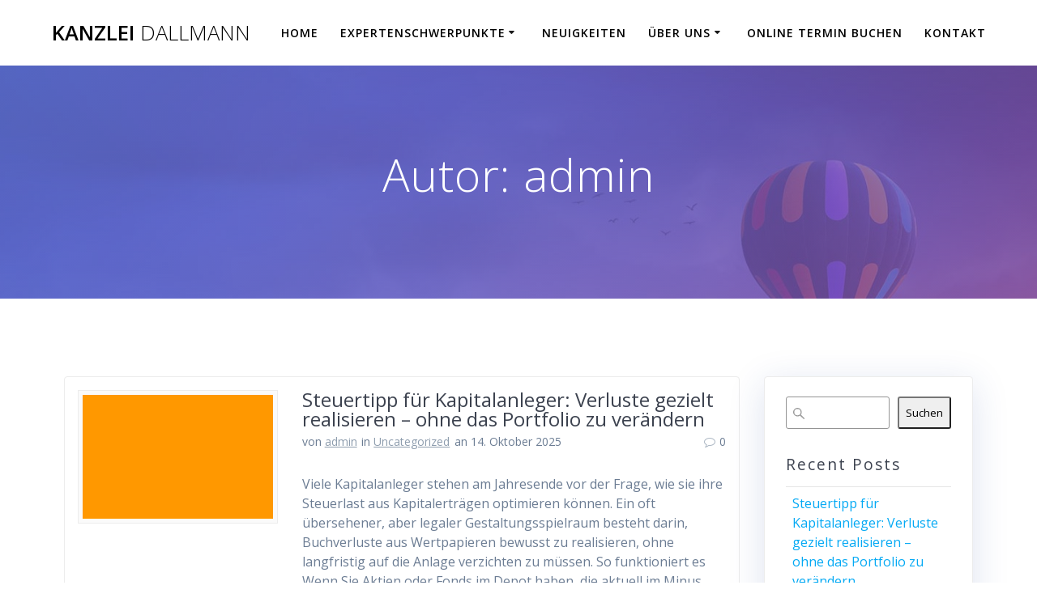

--- FILE ---
content_type: text/html; charset=UTF-8
request_url: https://bergische-steuerberater.de/author/admin/
body_size: 62619
content:
<!DOCTYPE html>
<html lang="de">
<head>
    <meta charset="UTF-8">
    <meta name="viewport" content="width=device-width, initial-scale=1">
    <link rel="profile" href="http://gmpg.org/xfn/11">

	    <script>
        (function (exports, d) {
            var _isReady = false,
                _event,
                _fns = [];

            function onReady(event) {
                d.removeEventListener("DOMContentLoaded", onReady);
                _isReady = true;
                _event = event;
                _fns.forEach(function (_fn) {
                    var fn = _fn[0],
                        context = _fn[1];
                    fn.call(context || exports, window.jQuery);
                });
            }

            function onReadyIe(event) {
                if (d.readyState === "complete") {
                    d.detachEvent("onreadystatechange", onReadyIe);
                    _isReady = true;
                    _event = event;
                    _fns.forEach(function (_fn) {
                        var fn = _fn[0],
                            context = _fn[1];
                        fn.call(context || exports, event);
                    });
                }
            }

            d.addEventListener && d.addEventListener("DOMContentLoaded", onReady) ||
            d.attachEvent && d.attachEvent("onreadystatechange", onReadyIe);

            function domReady(fn, context) {
                if (_isReady) {
                    fn.call(context, _event);
                }

                _fns.push([fn, context]);
            }

            exports.mesmerizeDomReady = domReady;
        })(window, document);
    </script>
	<title>admin &#8211; Kanzlei Dallmann</title>
<meta name='robots' content='max-image-preview:large' />
	<style>img:is([sizes="auto" i], [sizes^="auto," i]) { contain-intrinsic-size: 3000px 1500px }</style>
	<link rel='dns-prefetch' href='//fonts.googleapis.com' />
<link rel='dns-prefetch' href='//www.googletagmanager.com' />
<link rel="alternate" type="application/rss+xml" title="Kanzlei Dallmann &raquo; Feed" href="https://bergische-steuerberater.de/feed/" />
<link rel="alternate" type="application/rss+xml" title="Kanzlei Dallmann &raquo; Kommentar-Feed" href="https://bergische-steuerberater.de/comments/feed/" />
<link rel="alternate" type="application/rss+xml" title="Kanzlei Dallmann &raquo; Feed für Beiträge von admin" href="https://bergische-steuerberater.de/author/admin/feed/" />
<script type="text/javascript">
/* <![CDATA[ */
window._wpemojiSettings = {"baseUrl":"https:\/\/s.w.org\/images\/core\/emoji\/16.0.1\/72x72\/","ext":".png","svgUrl":"https:\/\/s.w.org\/images\/core\/emoji\/16.0.1\/svg\/","svgExt":".svg","source":{"concatemoji":"https:\/\/bergische-steuerberater.de\/wp-includes\/js\/wp-emoji-release.min.js?ver=6.8.2"}};
/*! This file is auto-generated */
!function(s,n){var o,i,e;function c(e){try{var t={supportTests:e,timestamp:(new Date).valueOf()};sessionStorage.setItem(o,JSON.stringify(t))}catch(e){}}function p(e,t,n){e.clearRect(0,0,e.canvas.width,e.canvas.height),e.fillText(t,0,0);var t=new Uint32Array(e.getImageData(0,0,e.canvas.width,e.canvas.height).data),a=(e.clearRect(0,0,e.canvas.width,e.canvas.height),e.fillText(n,0,0),new Uint32Array(e.getImageData(0,0,e.canvas.width,e.canvas.height).data));return t.every(function(e,t){return e===a[t]})}function u(e,t){e.clearRect(0,0,e.canvas.width,e.canvas.height),e.fillText(t,0,0);for(var n=e.getImageData(16,16,1,1),a=0;a<n.data.length;a++)if(0!==n.data[a])return!1;return!0}function f(e,t,n,a){switch(t){case"flag":return n(e,"\ud83c\udff3\ufe0f\u200d\u26a7\ufe0f","\ud83c\udff3\ufe0f\u200b\u26a7\ufe0f")?!1:!n(e,"\ud83c\udde8\ud83c\uddf6","\ud83c\udde8\u200b\ud83c\uddf6")&&!n(e,"\ud83c\udff4\udb40\udc67\udb40\udc62\udb40\udc65\udb40\udc6e\udb40\udc67\udb40\udc7f","\ud83c\udff4\u200b\udb40\udc67\u200b\udb40\udc62\u200b\udb40\udc65\u200b\udb40\udc6e\u200b\udb40\udc67\u200b\udb40\udc7f");case"emoji":return!a(e,"\ud83e\udedf")}return!1}function g(e,t,n,a){var r="undefined"!=typeof WorkerGlobalScope&&self instanceof WorkerGlobalScope?new OffscreenCanvas(300,150):s.createElement("canvas"),o=r.getContext("2d",{willReadFrequently:!0}),i=(o.textBaseline="top",o.font="600 32px Arial",{});return e.forEach(function(e){i[e]=t(o,e,n,a)}),i}function t(e){var t=s.createElement("script");t.src=e,t.defer=!0,s.head.appendChild(t)}"undefined"!=typeof Promise&&(o="wpEmojiSettingsSupports",i=["flag","emoji"],n.supports={everything:!0,everythingExceptFlag:!0},e=new Promise(function(e){s.addEventListener("DOMContentLoaded",e,{once:!0})}),new Promise(function(t){var n=function(){try{var e=JSON.parse(sessionStorage.getItem(o));if("object"==typeof e&&"number"==typeof e.timestamp&&(new Date).valueOf()<e.timestamp+604800&&"object"==typeof e.supportTests)return e.supportTests}catch(e){}return null}();if(!n){if("undefined"!=typeof Worker&&"undefined"!=typeof OffscreenCanvas&&"undefined"!=typeof URL&&URL.createObjectURL&&"undefined"!=typeof Blob)try{var e="postMessage("+g.toString()+"("+[JSON.stringify(i),f.toString(),p.toString(),u.toString()].join(",")+"));",a=new Blob([e],{type:"text/javascript"}),r=new Worker(URL.createObjectURL(a),{name:"wpTestEmojiSupports"});return void(r.onmessage=function(e){c(n=e.data),r.terminate(),t(n)})}catch(e){}c(n=g(i,f,p,u))}t(n)}).then(function(e){for(var t in e)n.supports[t]=e[t],n.supports.everything=n.supports.everything&&n.supports[t],"flag"!==t&&(n.supports.everythingExceptFlag=n.supports.everythingExceptFlag&&n.supports[t]);n.supports.everythingExceptFlag=n.supports.everythingExceptFlag&&!n.supports.flag,n.DOMReady=!1,n.readyCallback=function(){n.DOMReady=!0}}).then(function(){return e}).then(function(){var e;n.supports.everything||(n.readyCallback(),(e=n.source||{}).concatemoji?t(e.concatemoji):e.wpemoji&&e.twemoji&&(t(e.twemoji),t(e.wpemoji)))}))}((window,document),window._wpemojiSettings);
/* ]]> */
</script>
<style id='wp-emoji-styles-inline-css' type='text/css'>

	img.wp-smiley, img.emoji {
		display: inline !important;
		border: none !important;
		box-shadow: none !important;
		height: 1em !important;
		width: 1em !important;
		margin: 0 0.07em !important;
		vertical-align: -0.1em !important;
		background: none !important;
		padding: 0 !important;
	}
</style>
<link rel='stylesheet' id='wp-block-library-css' href='https://bergische-steuerberater.de/wp-includes/css/dist/block-library/style.min.css?ver=6.8.2' type='text/css' media='all' />
<style id='classic-theme-styles-inline-css' type='text/css'>
/*! This file is auto-generated */
.wp-block-button__link{color:#fff;background-color:#32373c;border-radius:9999px;box-shadow:none;text-decoration:none;padding:calc(.667em + 2px) calc(1.333em + 2px);font-size:1.125em}.wp-block-file__button{background:#32373c;color:#fff;text-decoration:none}
</style>
<style id='global-styles-inline-css' type='text/css'>
:root{--wp--preset--aspect-ratio--square: 1;--wp--preset--aspect-ratio--4-3: 4/3;--wp--preset--aspect-ratio--3-4: 3/4;--wp--preset--aspect-ratio--3-2: 3/2;--wp--preset--aspect-ratio--2-3: 2/3;--wp--preset--aspect-ratio--16-9: 16/9;--wp--preset--aspect-ratio--9-16: 9/16;--wp--preset--color--black: #000000;--wp--preset--color--cyan-bluish-gray: #abb8c3;--wp--preset--color--white: #ffffff;--wp--preset--color--pale-pink: #f78da7;--wp--preset--color--vivid-red: #cf2e2e;--wp--preset--color--luminous-vivid-orange: #ff6900;--wp--preset--color--luminous-vivid-amber: #fcb900;--wp--preset--color--light-green-cyan: #7bdcb5;--wp--preset--color--vivid-green-cyan: #00d084;--wp--preset--color--pale-cyan-blue: #8ed1fc;--wp--preset--color--vivid-cyan-blue: #0693e3;--wp--preset--color--vivid-purple: #9b51e0;--wp--preset--gradient--vivid-cyan-blue-to-vivid-purple: linear-gradient(135deg,rgba(6,147,227,1) 0%,rgb(155,81,224) 100%);--wp--preset--gradient--light-green-cyan-to-vivid-green-cyan: linear-gradient(135deg,rgb(122,220,180) 0%,rgb(0,208,130) 100%);--wp--preset--gradient--luminous-vivid-amber-to-luminous-vivid-orange: linear-gradient(135deg,rgba(252,185,0,1) 0%,rgba(255,105,0,1) 100%);--wp--preset--gradient--luminous-vivid-orange-to-vivid-red: linear-gradient(135deg,rgba(255,105,0,1) 0%,rgb(207,46,46) 100%);--wp--preset--gradient--very-light-gray-to-cyan-bluish-gray: linear-gradient(135deg,rgb(238,238,238) 0%,rgb(169,184,195) 100%);--wp--preset--gradient--cool-to-warm-spectrum: linear-gradient(135deg,rgb(74,234,220) 0%,rgb(151,120,209) 20%,rgb(207,42,186) 40%,rgb(238,44,130) 60%,rgb(251,105,98) 80%,rgb(254,248,76) 100%);--wp--preset--gradient--blush-light-purple: linear-gradient(135deg,rgb(255,206,236) 0%,rgb(152,150,240) 100%);--wp--preset--gradient--blush-bordeaux: linear-gradient(135deg,rgb(254,205,165) 0%,rgb(254,45,45) 50%,rgb(107,0,62) 100%);--wp--preset--gradient--luminous-dusk: linear-gradient(135deg,rgb(255,203,112) 0%,rgb(199,81,192) 50%,rgb(65,88,208) 100%);--wp--preset--gradient--pale-ocean: linear-gradient(135deg,rgb(255,245,203) 0%,rgb(182,227,212) 50%,rgb(51,167,181) 100%);--wp--preset--gradient--electric-grass: linear-gradient(135deg,rgb(202,248,128) 0%,rgb(113,206,126) 100%);--wp--preset--gradient--midnight: linear-gradient(135deg,rgb(2,3,129) 0%,rgb(40,116,252) 100%);--wp--preset--font-size--small: 13px;--wp--preset--font-size--medium: 20px;--wp--preset--font-size--large: 36px;--wp--preset--font-size--x-large: 42px;--wp--preset--spacing--20: 0.44rem;--wp--preset--spacing--30: 0.67rem;--wp--preset--spacing--40: 1rem;--wp--preset--spacing--50: 1.5rem;--wp--preset--spacing--60: 2.25rem;--wp--preset--spacing--70: 3.38rem;--wp--preset--spacing--80: 5.06rem;--wp--preset--shadow--natural: 6px 6px 9px rgba(0, 0, 0, 0.2);--wp--preset--shadow--deep: 12px 12px 50px rgba(0, 0, 0, 0.4);--wp--preset--shadow--sharp: 6px 6px 0px rgba(0, 0, 0, 0.2);--wp--preset--shadow--outlined: 6px 6px 0px -3px rgba(255, 255, 255, 1), 6px 6px rgba(0, 0, 0, 1);--wp--preset--shadow--crisp: 6px 6px 0px rgba(0, 0, 0, 1);}:where(.is-layout-flex){gap: 0.5em;}:where(.is-layout-grid){gap: 0.5em;}body .is-layout-flex{display: flex;}.is-layout-flex{flex-wrap: wrap;align-items: center;}.is-layout-flex > :is(*, div){margin: 0;}body .is-layout-grid{display: grid;}.is-layout-grid > :is(*, div){margin: 0;}:where(.wp-block-columns.is-layout-flex){gap: 2em;}:where(.wp-block-columns.is-layout-grid){gap: 2em;}:where(.wp-block-post-template.is-layout-flex){gap: 1.25em;}:where(.wp-block-post-template.is-layout-grid){gap: 1.25em;}.has-black-color{color: var(--wp--preset--color--black) !important;}.has-cyan-bluish-gray-color{color: var(--wp--preset--color--cyan-bluish-gray) !important;}.has-white-color{color: var(--wp--preset--color--white) !important;}.has-pale-pink-color{color: var(--wp--preset--color--pale-pink) !important;}.has-vivid-red-color{color: var(--wp--preset--color--vivid-red) !important;}.has-luminous-vivid-orange-color{color: var(--wp--preset--color--luminous-vivid-orange) !important;}.has-luminous-vivid-amber-color{color: var(--wp--preset--color--luminous-vivid-amber) !important;}.has-light-green-cyan-color{color: var(--wp--preset--color--light-green-cyan) !important;}.has-vivid-green-cyan-color{color: var(--wp--preset--color--vivid-green-cyan) !important;}.has-pale-cyan-blue-color{color: var(--wp--preset--color--pale-cyan-blue) !important;}.has-vivid-cyan-blue-color{color: var(--wp--preset--color--vivid-cyan-blue) !important;}.has-vivid-purple-color{color: var(--wp--preset--color--vivid-purple) !important;}.has-black-background-color{background-color: var(--wp--preset--color--black) !important;}.has-cyan-bluish-gray-background-color{background-color: var(--wp--preset--color--cyan-bluish-gray) !important;}.has-white-background-color{background-color: var(--wp--preset--color--white) !important;}.has-pale-pink-background-color{background-color: var(--wp--preset--color--pale-pink) !important;}.has-vivid-red-background-color{background-color: var(--wp--preset--color--vivid-red) !important;}.has-luminous-vivid-orange-background-color{background-color: var(--wp--preset--color--luminous-vivid-orange) !important;}.has-luminous-vivid-amber-background-color{background-color: var(--wp--preset--color--luminous-vivid-amber) !important;}.has-light-green-cyan-background-color{background-color: var(--wp--preset--color--light-green-cyan) !important;}.has-vivid-green-cyan-background-color{background-color: var(--wp--preset--color--vivid-green-cyan) !important;}.has-pale-cyan-blue-background-color{background-color: var(--wp--preset--color--pale-cyan-blue) !important;}.has-vivid-cyan-blue-background-color{background-color: var(--wp--preset--color--vivid-cyan-blue) !important;}.has-vivid-purple-background-color{background-color: var(--wp--preset--color--vivid-purple) !important;}.has-black-border-color{border-color: var(--wp--preset--color--black) !important;}.has-cyan-bluish-gray-border-color{border-color: var(--wp--preset--color--cyan-bluish-gray) !important;}.has-white-border-color{border-color: var(--wp--preset--color--white) !important;}.has-pale-pink-border-color{border-color: var(--wp--preset--color--pale-pink) !important;}.has-vivid-red-border-color{border-color: var(--wp--preset--color--vivid-red) !important;}.has-luminous-vivid-orange-border-color{border-color: var(--wp--preset--color--luminous-vivid-orange) !important;}.has-luminous-vivid-amber-border-color{border-color: var(--wp--preset--color--luminous-vivid-amber) !important;}.has-light-green-cyan-border-color{border-color: var(--wp--preset--color--light-green-cyan) !important;}.has-vivid-green-cyan-border-color{border-color: var(--wp--preset--color--vivid-green-cyan) !important;}.has-pale-cyan-blue-border-color{border-color: var(--wp--preset--color--pale-cyan-blue) !important;}.has-vivid-cyan-blue-border-color{border-color: var(--wp--preset--color--vivid-cyan-blue) !important;}.has-vivid-purple-border-color{border-color: var(--wp--preset--color--vivid-purple) !important;}.has-vivid-cyan-blue-to-vivid-purple-gradient-background{background: var(--wp--preset--gradient--vivid-cyan-blue-to-vivid-purple) !important;}.has-light-green-cyan-to-vivid-green-cyan-gradient-background{background: var(--wp--preset--gradient--light-green-cyan-to-vivid-green-cyan) !important;}.has-luminous-vivid-amber-to-luminous-vivid-orange-gradient-background{background: var(--wp--preset--gradient--luminous-vivid-amber-to-luminous-vivid-orange) !important;}.has-luminous-vivid-orange-to-vivid-red-gradient-background{background: var(--wp--preset--gradient--luminous-vivid-orange-to-vivid-red) !important;}.has-very-light-gray-to-cyan-bluish-gray-gradient-background{background: var(--wp--preset--gradient--very-light-gray-to-cyan-bluish-gray) !important;}.has-cool-to-warm-spectrum-gradient-background{background: var(--wp--preset--gradient--cool-to-warm-spectrum) !important;}.has-blush-light-purple-gradient-background{background: var(--wp--preset--gradient--blush-light-purple) !important;}.has-blush-bordeaux-gradient-background{background: var(--wp--preset--gradient--blush-bordeaux) !important;}.has-luminous-dusk-gradient-background{background: var(--wp--preset--gradient--luminous-dusk) !important;}.has-pale-ocean-gradient-background{background: var(--wp--preset--gradient--pale-ocean) !important;}.has-electric-grass-gradient-background{background: var(--wp--preset--gradient--electric-grass) !important;}.has-midnight-gradient-background{background: var(--wp--preset--gradient--midnight) !important;}.has-small-font-size{font-size: var(--wp--preset--font-size--small) !important;}.has-medium-font-size{font-size: var(--wp--preset--font-size--medium) !important;}.has-large-font-size{font-size: var(--wp--preset--font-size--large) !important;}.has-x-large-font-size{font-size: var(--wp--preset--font-size--x-large) !important;}
:where(.wp-block-post-template.is-layout-flex){gap: 1.25em;}:where(.wp-block-post-template.is-layout-grid){gap: 1.25em;}
:where(.wp-block-columns.is-layout-flex){gap: 2em;}:where(.wp-block-columns.is-layout-grid){gap: 2em;}
:root :where(.wp-block-pullquote){font-size: 1.5em;line-height: 1.6;}
</style>
<link rel='stylesheet' id='cmplz-general-css' href='https://bergische-steuerberater.de/wp-content/plugins/complianz-gdpr/assets/css/cookieblocker.min.css?ver=1765925861' type='text/css' media='all' />
<link rel='stylesheet' id='mesmerize-parent-css' href='https://bergische-steuerberater.de/wp-content/themes/mesmerize/style.min.css?ver=6.8.2' type='text/css' media='all' />
<link rel='stylesheet' id='mesmerize-style-css' href='https://bergische-steuerberater.de/wp-content/themes/highlight/style.min.css?ver=1.0.46' type='text/css' media='all' />
<style id='mesmerize-style-inline-css' type='text/css'>
img.logo.dark, img.custom-logo{width:auto;max-height:70px !important;}
/** cached kirki style */@media screen and (min-width: 768px){.header{background-position:center center;}}.header-homepage:not(.header-slide).color-overlay:before{background:#000000;}.header-homepage:not(.header-slide) .background-overlay,.header-homepage:not(.header-slide).color-overlay::before{opacity:0.7;}.header-homepage-arrow{font-size:calc( 50px * 0.84 );bottom:20px;background:rgba(255,255,255,0);}.header-homepage-arrow > i.fa{width:50px;height:50px;}.header-homepage-arrow > i{color:#ffffff;}.header-homepage .header-description-row{padding-top:20%;padding-bottom:20%;}.inner-header-description{padding-top:8%;padding-bottom:8%;}@media screen and (max-width:767px){.header-homepage .header-description-row{padding-top:15%;padding-bottom:15%;}}@media only screen and (min-width: 768px){.header-content .align-holder{width:80%!important;}.inner-header-description{text-align:center!important;}}
</style>
<link rel='stylesheet' id='mesmerize-style-bundle-css' href='https://bergische-steuerberater.de/wp-content/themes/mesmerize/assets/css/theme.bundle.min.css?ver=1.0.46' type='text/css' media='all' />
<link rel='stylesheet' id='mesmerize-fonts-css' href="" data-href='https://fonts.googleapis.com/css?family=Open+Sans%3A300%2C400%2C600%2C700%7CMuli%3A300%2C300italic%2C400%2C400italic%2C600%2C600italic%2C700%2C700italic%2C900%2C900italic%7CPlayfair+Display%3A400%2C400italic%2C700%2C700italic&#038;subset=latin%2Clatin-ext&#038;display=swap' type='text/css' media='all' />
<script type="text/javascript" src="https://bergische-steuerberater.de/wp-includes/js/jquery/jquery.min.js?ver=3.7.1" id="jquery-core-js"></script>
<script type="text/javascript" src="https://bergische-steuerberater.de/wp-includes/js/jquery/jquery-migrate.min.js?ver=3.4.1" id="jquery-migrate-js"></script>
<script type="text/javascript" id="jquery-js-after">
/* <![CDATA[ */
    
        (function () {
            function setHeaderTopSpacing() {

                setTimeout(function() {
                  var headerTop = document.querySelector('.header-top');
                  var headers = document.querySelectorAll('.header-wrapper .header,.header-wrapper .header-homepage');

                  for (var i = 0; i < headers.length; i++) {
                      var item = headers[i];
                      item.style.paddingTop = headerTop.getBoundingClientRect().height + "px";
                  }

                    var languageSwitcher = document.querySelector('.mesmerize-language-switcher');

                    if(languageSwitcher){
                        languageSwitcher.style.top = "calc( " +  headerTop.getBoundingClientRect().height + "px + 1rem)" ;
                    }
                    
                }, 100);

             
            }

            window.addEventListener('resize', setHeaderTopSpacing);
            window.mesmerizeSetHeaderTopSpacing = setHeaderTopSpacing
            mesmerizeDomReady(setHeaderTopSpacing);
        })();
    
    
/* ]]> */
</script>
<link rel="https://api.w.org/" href="https://bergische-steuerberater.de/wp-json/" /><link rel="alternate" title="JSON" type="application/json" href="https://bergische-steuerberater.de/wp-json/wp/v2/users/1" /><link rel="EditURI" type="application/rsd+xml" title="RSD" href="https://bergische-steuerberater.de/xmlrpc.php?rsd" />
<meta name="generator" content="WordPress 6.8.2" />
<meta name="generator" content="Site Kit by Google 1.170.0" /><meta name="ti-site-data" content="[base64]" />        <style data-name="header-gradient-overlay">
            .header .background-overlay {
                background: linear-gradient(135deg , rgba(102,126,234, 0.8) 0%, rgba(118,75,162,0.8) 100%);
            }
        </style>
        <script type="text/javascript" data-name="async-styles">
        (function () {
            var links = document.querySelectorAll('link[data-href]');
            for (var i = 0; i < links.length; i++) {
                var item = links[i];
                item.href = item.getAttribute('data-href')
            }
        })();
    </script>
		<style id="page-content-custom-styles">
			</style>
	    <style data-name="background-content-colors">
        .mesmerize-inner-page .page-content,
        .mesmerize-inner-page .content,
        .mesmerize-front-page.mesmerize-content-padding .page-content {
            background-color: #ffffff;
        }
    </style>
    </head>

<body data-cmplz=1 class="archive author author-admin author-1 wp-theme-mesmerize wp-child-theme-highlight mesmerize-inner-page">
<style>
.screen-reader-text[href="#page-content"]:focus {
   background-color: #f1f1f1;
   border-radius: 3px;
   box-shadow: 0 0 2px 2px rgba(0, 0, 0, 0.6);
   clip: auto !important;
   clip-path: none;
   color: #21759b;

}
</style>
<a class="skip-link screen-reader-text" href="#page-content">Zum Inhalt springen</a>

<div  id="page-top" class="header-top">
		<div class="navigation-bar coloured-nav"  data-sticky='0'  data-sticky-mobile='1'  data-sticky-to='top' >
    <div class="navigation-wrapper ">
    	<div class="row basis-auto">
	        <div class="logo_col col-xs col-sm-fit">
	            <a class="text-logo" data-type="group"  data-dynamic-mod="true" href="https://bergische-steuerberater.de/">Kanzlei<span style="font-weight: 300;" class="span12"> Dallmann</span></a>	        </div>
	        <div class="main_menu_col col-xs">
	            <div id="mainmenu_container" class="row"><ul id="main_menu" class="active-line-bottom main-menu dropdown-menu"><li id="menu-item-38" class="menu-item menu-item-type-post_type menu-item-object-page menu-item-home menu-item-38"><a href="https://bergische-steuerberater.de/">HOME</a></li>
<li id="menu-item-309" class="menu-item menu-item-type-custom menu-item-object-custom menu-item-has-children menu-item-309"><a href="/">Expertenschwerpunkte</a>
<ul class="sub-menu">
	<li id="menu-item-301" class="menu-item menu-item-type-post_type menu-item-object-page menu-item-301"><a href="https://bergische-steuerberater.de/gruendung-einer-holding-ug-gmbh-voraussetzung-und-kosten/">Gründung einer Holding</a></li>
	<li id="menu-item-310" class="menu-item menu-item-type-post_type menu-item-object-page menu-item-310"><a href="https://bergische-steuerberater.de/steuerberatung-fuer-e-commerce-und-onlinehandel/">Steuerberatung für E-Commerce und Onlinehandel</a></li>
</ul>
</li>
<li id="menu-item-39" class="menu-item menu-item-type-post_type menu-item-object-page current_page_parent menu-item-39"><a href="https://bergische-steuerberater.de/blog/">Neuigkeiten</a></li>
<li id="menu-item-294" class="menu-item menu-item-type-custom menu-item-object-custom menu-item-has-children menu-item-294"><a href="/">Über uns</a>
<ul class="sub-menu">
	<li id="menu-item-46" class="menu-item menu-item-type-post_type menu-item-object-page menu-item-46"><a href="https://bergische-steuerberater.de/stellenangebote/">Stellenangebote</a></li>
	<li id="menu-item-43" class="menu-item menu-item-type-post_type menu-item-object-page menu-item-43"><a href="https://bergische-steuerberater.de/impressum/">Impressum und AGB´s</a></li>
	<li id="menu-item-40" class="menu-item menu-item-type-post_type menu-item-object-page menu-item-privacy-policy menu-item-40"><a rel="privacy-policy" href="https://bergische-steuerberater.de/datenschutzerklaerung/">Datenschutzerklärung</a></li>
</ul>
</li>
<li id="menu-item-206" class="menu-item menu-item-type-custom menu-item-object-custom menu-item-206"><a target="_blank" href="https://www.eTermin.net/Kanzlei_Dallmann">Online Termin buchen</a></li>
<li id="menu-item-287" class="menu-item menu-item-type-custom menu-item-object-custom menu-item-home menu-item-287"><a href="https://bergische-steuerberater.de/#kontakt">Kontakt</a></li>
</ul></div>    <a href="#" data-component="offcanvas" data-target="#offcanvas-wrapper" data-direction="right" data-width="300px" data-push="false">
        <div class="bubble"></div>
        <i class="fa fa-bars"></i>
    </a>
    <div id="offcanvas-wrapper" class="hide force-hide  offcanvas-right">
        <div class="offcanvas-top">
            <div class="logo-holder">
                <a class="text-logo" data-type="group"  data-dynamic-mod="true" href="https://bergische-steuerberater.de/">Kanzlei<span style="font-weight: 300;" class="span12"> Dallmann</span></a>            </div>
        </div>
        <div id="offcanvas-menu" class="menu-menu-1-container"><ul id="offcanvas_menu" class="offcanvas_menu"><li class="menu-item menu-item-type-post_type menu-item-object-page menu-item-home menu-item-38"><a href="https://bergische-steuerberater.de/">HOME</a></li>
<li class="menu-item menu-item-type-custom menu-item-object-custom menu-item-has-children menu-item-309"><a href="/">Expertenschwerpunkte</a>
<ul class="sub-menu">
	<li class="menu-item menu-item-type-post_type menu-item-object-page menu-item-301"><a href="https://bergische-steuerberater.de/gruendung-einer-holding-ug-gmbh-voraussetzung-und-kosten/">Gründung einer Holding</a></li>
	<li class="menu-item menu-item-type-post_type menu-item-object-page menu-item-310"><a href="https://bergische-steuerberater.de/steuerberatung-fuer-e-commerce-und-onlinehandel/">Steuerberatung für E-Commerce und Onlinehandel</a></li>
</ul>
</li>
<li class="menu-item menu-item-type-post_type menu-item-object-page current_page_parent menu-item-39"><a href="https://bergische-steuerberater.de/blog/">Neuigkeiten</a></li>
<li class="menu-item menu-item-type-custom menu-item-object-custom menu-item-has-children menu-item-294"><a href="/">Über uns</a>
<ul class="sub-menu">
	<li class="menu-item menu-item-type-post_type menu-item-object-page menu-item-46"><a href="https://bergische-steuerberater.de/stellenangebote/">Stellenangebote</a></li>
	<li class="menu-item menu-item-type-post_type menu-item-object-page menu-item-43"><a href="https://bergische-steuerberater.de/impressum/">Impressum und AGB´s</a></li>
	<li class="menu-item menu-item-type-post_type menu-item-object-page menu-item-privacy-policy menu-item-40"><a rel="privacy-policy" href="https://bergische-steuerberater.de/datenschutzerklaerung/">Datenschutzerklärung</a></li>
</ul>
</li>
<li class="menu-item menu-item-type-custom menu-item-object-custom menu-item-206"><a target="_blank" href="https://www.eTermin.net/Kanzlei_Dallmann">Online Termin buchen</a></li>
<li class="menu-item menu-item-type-custom menu-item-object-custom menu-item-home menu-item-287"><a href="https://bergische-steuerberater.de/#kontakt">Kontakt</a></li>
</ul></div>
            </div>
    	        </div>
	    </div>
    </div>
</div>
</div>

<div id="page" class="site">
    <div class="header-wrapper">
        <div  class='header  color-overlay  custom-mobile-image' style='; background-image:url(&quot;https://bergische-steuerberater.de/wp-content/themes/highlight/assets/images/hero-inner.jpg&quot;); background-color:#6a73da' data-parallax-depth='20'>
            <div class="background-overlay"></div>								    <div class="inner-header-description gridContainer">
        <div class="row header-description-row">
    <div class="col-xs col-xs-12">
        <h1 class="hero-title">
            Autor: <span>admin</span>        </h1>
                    <p class="header-subtitle"></p>
            </div>
        </div>
    </div>
        <script>
		if (window.mesmerizeSetHeaderTopSpacing) {
			window.mesmerizeSetHeaderTopSpacing();
		}
    </script>
                        </div>
    </div>

    <div id='page-content' class="content blog-page">
        <div class="gridContainer gridContainer content">
            <div class="row">
                <div class="col-xs-12 col-sm-8 col-md-9">
                    <div class="post-list row"  data-no-masonry='1' >
                        <div class="post-list-item col-xs-12 space-bottom col-sm-12 col-md-12" data-masonry-width="col-sm-12.col-md-12">
    <div id="post-281">
        <div class="post-container">
            <div class="post-inner">
                <div class="row">
                    <div class="col-md-4 thumb-col">
                        <div class="thumb-container">
                            <div class="post-thumbnail">
   <a href="https://bergische-steuerberater.de/steuertipp-fuer-kapitalanleger-verluste-gezielt-realisieren-ohne-das-portfolio-zu-veraendern/" class="post-list-item-thumb ">
      
            <svg class="mesmerize-post-list-item-thumb-placeholder" width="890" height="580" viewBox="0 0 890 580"
         preserveAspectRatio="none">
         <rect width="890" height="580" style="fill:#FF9800;"></rect>
      </svg>
               </a>
</div>
                        </div>
                    </div>
                    <div class="col-md-8 text-left item-content">
                        <div class="list-padding">
                            <h2 class="post-title text-left h3">
                                <a href="https://bergische-steuerberater.de/steuertipp-fuer-kapitalanleger-verluste-gezielt-realisieren-ohne-das-portfolio-zu-veraendern/" rel="bookmark">Steuertipp für Kapitalanleger: Verluste gezielt realisieren – ohne das Portfolio zu verändern</a>
                            </h2>
                            <div class="row post-meta small">
    <div class="col-md-10 col-xs-9">
        <ul class="is-bar">
            <li>von <a href="https://bergische-steuerberater.de/author/admin/" title="Beiträge von admin" rel="author">admin</a></li>
            <li>in <a href="https://bergische-steuerberater.de/category/uncategorized/" rel="category tag">Uncategorized</a></li>
            <li>an 14. Oktober 2025</li>
        </ul>
    </div>
    <div class="col-md-2 col-xs-3 text-right">
        <i class="font-icon-post fa fa-comment-o"></i><span>0</span>
    </div>
</div>
                            <div class="post-excerpt">
                                <p>Viele Kapitalanleger stehen am Jahresende vor der Frage, wie sie ihre Steuerlast aus Kapitalerträgen optimieren können. Ein oft übersehener, aber legaler Gestaltungsspielraum besteht darin, Buchverluste aus Wertpapieren bewusst zu realisieren, ohne langfristig auf die Anlage verzichten zu müssen. So funktioniert es Wenn Sie Aktien oder Fonds im Depot haben, die aktuell im Minus stehen, aber&hellip; <br /> <a class="read-more" href="https://bergische-steuerberater.de/steuertipp-fuer-kapitalanleger-verluste-gezielt-realisieren-ohne-das-portfolio-zu-veraendern/">Weiterlesen</a></p>
                            </div>
                        </div>
                    </div>
                </div><!-- /row -->
            </div>
        </div>
    </div>
</div>
<div class="post-list-item col-xs-12 space-bottom col-sm-12 col-md-12" data-masonry-width="col-sm-12.col-md-12">
    <div id="post-253">
        <div class="post-container">
            <div class="post-inner">
                <div class="row">
                    <div class="col-md-4 thumb-col">
                        <div class="thumb-container">
                            <div class="post-thumbnail">
   <a href="https://bergische-steuerberater.de/steuern-fuer-vereine-in-deutschland-was-du-wissen-musst/" class="post-list-item-thumb ">
      
            <svg class="mesmerize-post-list-item-thumb-placeholder" width="890" height="580" viewBox="0 0 890 580"
         preserveAspectRatio="none">
         <rect width="890" height="580" style="fill:#FF9800;"></rect>
      </svg>
               </a>
</div>
                        </div>
                    </div>
                    <div class="col-md-8 text-left item-content">
                        <div class="list-padding">
                            <h2 class="post-title text-left h3">
                                <a href="https://bergische-steuerberater.de/steuern-fuer-vereine-in-deutschland-was-du-wissen-musst/" rel="bookmark">Steuern für Vereine in Deutschland – Was du wissen musst</a>
                            </h2>
                            <div class="row post-meta small">
    <div class="col-md-10 col-xs-9">
        <ul class="is-bar">
            <li>von <a href="https://bergische-steuerberater.de/author/admin/" title="Beiträge von admin" rel="author">admin</a></li>
            <li>in <a href="https://bergische-steuerberater.de/category/uncategorized/" rel="category tag">Uncategorized</a></li>
            <li>an 21. Februar 2025</li>
        </ul>
    </div>
    <div class="col-md-2 col-xs-3 text-right">
        <i class="font-icon-post fa fa-comment-o"></i><span>0</span>
    </div>
</div>
                            <div class="post-excerpt">
                                <p>Vereine spielen eine große Rolle in Deutschland – ob im Sport, in der Kultur oder im sozialen Bereich. Doch auch sie müssen sich mit dem Thema Steuern befassen. In diesem Beitrag erfährst du, welche steuerlichen Vorteile gemeinnützige Vereine haben, wann Vereine steuerpflichtig werden und welche Pflichten es zu beachten gibt. 1. Steuerliche Unterschiede: Gemeinnützig oder&hellip; <br /> <a class="read-more" href="https://bergische-steuerberater.de/steuern-fuer-vereine-in-deutschland-was-du-wissen-musst/">Weiterlesen</a></p>
                            </div>
                        </div>
                    </div>
                </div><!-- /row -->
            </div>
        </div>
    </div>
</div>
<div class="post-list-item col-xs-12 space-bottom col-sm-12 col-md-12" data-masonry-width="col-sm-12.col-md-12">
    <div id="post-251">
        <div class="post-container">
            <div class="post-inner">
                <div class="row">
                    <div class="col-md-4 thumb-col">
                        <div class="thumb-container">
                            <div class="post-thumbnail">
   <a href="https://bergische-steuerberater.de/wie-kann-ich-meine-steuererklaerung-machen/" class="post-list-item-thumb ">
      
            <svg class="mesmerize-post-list-item-thumb-placeholder" width="890" height="580" viewBox="0 0 890 580"
         preserveAspectRatio="none">
         <rect width="890" height="580" style="fill:#FF9800;"></rect>
      </svg>
               </a>
</div>
                        </div>
                    </div>
                    <div class="col-md-8 text-left item-content">
                        <div class="list-padding">
                            <h2 class="post-title text-left h3">
                                <a href="https://bergische-steuerberater.de/wie-kann-ich-meine-steuererklaerung-machen/" rel="bookmark">Wie kann ich meine Steuererklärung machen?</a>
                            </h2>
                            <div class="row post-meta small">
    <div class="col-md-10 col-xs-9">
        <ul class="is-bar">
            <li>von <a href="https://bergische-steuerberater.de/author/admin/" title="Beiträge von admin" rel="author">admin</a></li>
            <li>in <a href="https://bergische-steuerberater.de/category/uncategorized/" rel="category tag">Uncategorized</a></li>
            <li>an 14. Februar 2025</li>
        </ul>
    </div>
    <div class="col-md-2 col-xs-3 text-right">
        <i class="font-icon-post fa fa-comment-o"></i><span>0</span>
    </div>
</div>
                            <div class="post-excerpt">
                                <p>Du kannst deine Steuererklärung in Deutschland auf verschiedene Weise machen: Welche Variante für dich am besten ist, hängt von deiner persönlichen Situation ab. Falls du detaillierte Fragen zu einzelnen Formularen hast, helfe ich gerne weiter! 😊 Welche Vorteile bietet ein Steuerberater? Ein Steuerberater bietet eine Vielzahl an Vorteilen, insbesondere bei komplexen Steuerfällen. Hier sind einige&hellip; <br /> <a class="read-more" href="https://bergische-steuerberater.de/wie-kann-ich-meine-steuererklaerung-machen/">Weiterlesen</a></p>
                            </div>
                        </div>
                    </div>
                </div><!-- /row -->
            </div>
        </div>
    </div>
</div>
<div class="post-list-item col-xs-12 space-bottom col-sm-12 col-md-12" data-masonry-width="col-sm-12.col-md-12">
    <div id="post-249">
        <div class="post-container">
            <div class="post-inner">
                <div class="row">
                    <div class="col-md-4 thumb-col">
                        <div class="thumb-container">
                            <div class="post-thumbnail">
   <a href="https://bergische-steuerberater.de/als-arbeitnehmer-mehr-netto-erhalten-fragen-sie-ihren-chef/" class="post-list-item-thumb ">
      
            <svg class="mesmerize-post-list-item-thumb-placeholder" width="890" height="580" viewBox="0 0 890 580"
         preserveAspectRatio="none">
         <rect width="890" height="580" style="fill:#FF9800;"></rect>
      </svg>
               </a>
</div>
                        </div>
                    </div>
                    <div class="col-md-8 text-left item-content">
                        <div class="list-padding">
                            <h2 class="post-title text-left h3">
                                <a href="https://bergische-steuerberater.de/als-arbeitnehmer-mehr-netto-erhalten-fragen-sie-ihren-chef/" rel="bookmark">Als Arbeitnehmer mehr Netto erhalten:       Fragen Sie Ihren Chef!</a>
                            </h2>
                            <div class="row post-meta small">
    <div class="col-md-10 col-xs-9">
        <ul class="is-bar">
            <li>von <a href="https://bergische-steuerberater.de/author/admin/" title="Beiträge von admin" rel="author">admin</a></li>
            <li>in <a href="https://bergische-steuerberater.de/category/uncategorized/" rel="category tag">Uncategorized</a></li>
            <li>an 10. Februar 2025</li>
        </ul>
    </div>
    <div class="col-md-2 col-xs-3 text-right">
        <i class="font-icon-post fa fa-comment-o"></i><span>0</span>
    </div>
</div>
                            <div class="post-excerpt">
                                <p>Mehr Netto vom Brutto: Steuerfreie Zusatzleistungen für Mitarbeiter In Zeiten des Fachkräftemangels wird es für Unternehmen immer wichtiger, ihre Mitarbeiter nicht nur mit einem attraktiven Gehalt, sondern auch mit zusätzlichen Benefits zu begeistern. Doch was viele Arbeitgeber nicht wissen: Es gibt zahlreiche Möglichkeiten, den Mitarbeitern mehr Netto vom Brutto zukommen zu lassen – ganz ohne&hellip; <br /> <a class="read-more" href="https://bergische-steuerberater.de/als-arbeitnehmer-mehr-netto-erhalten-fragen-sie-ihren-chef/">Weiterlesen</a></p>
                            </div>
                        </div>
                    </div>
                </div><!-- /row -->
            </div>
        </div>
    </div>
</div>
<div class="post-list-item col-xs-12 space-bottom col-sm-12 col-md-12" data-masonry-width="col-sm-12.col-md-12">
    <div id="post-244">
        <div class="post-container">
            <div class="post-inner">
                <div class="row">
                    <div class="col-md-4 thumb-col">
                        <div class="thumb-container">
                            <div class="post-thumbnail">
   <a href="https://bergische-steuerberater.de/interview-kanzlei-dallmann-englisch/" class="post-list-item-thumb ">
      
            <svg class="mesmerize-post-list-item-thumb-placeholder" width="890" height="580" viewBox="0 0 890 580"
         preserveAspectRatio="none">
         <rect width="890" height="580" style="fill:#FF9800;"></rect>
      </svg>
               </a>
</div>
                        </div>
                    </div>
                    <div class="col-md-8 text-left item-content">
                        <div class="list-padding">
                            <h2 class="post-title text-left h3">
                                <a href="https://bergische-steuerberater.de/interview-kanzlei-dallmann-englisch/" rel="bookmark">Interview Kanzlei Dallmann (Englisch)</a>
                            </h2>
                            <div class="row post-meta small">
    <div class="col-md-10 col-xs-9">
        <ul class="is-bar">
            <li>von <a href="https://bergische-steuerberater.de/author/admin/" title="Beiträge von admin" rel="author">admin</a></li>
            <li>in <a href="https://bergische-steuerberater.de/category/uncategorized/" rel="category tag">Uncategorized</a></li>
            <li>an 19. November 2024</li>
        </ul>
    </div>
    <div class="col-md-2 col-xs-3 text-right">
        <i class="font-icon-post fa fa-comment-o"></i><span>0</span>
    </div>
</div>
                            <div class="post-excerpt">
                                <p>Zusammenfassung Die Website &#8222;Kanzlei Dallmann&#8220; präsentiert die Steuerberatungsdienste des Unternehmens für Klein- und Mittelbetriebe sowie Privatpersonen. Sie bieten eine breite Palette an Leistungen, von der laufenden Buchhaltung und Lohnabrechnung bis hin zu Steuererklärungen und betriebswirtschaftlicher Beratung. Der Fokus liegt auf persönlicher Betreuung und individueller Beratung. Die Website bietet außerdem aktuelle Nachrichten aus der Kanzlei, Informationen&hellip; <br /> <a class="read-more" href="https://bergische-steuerberater.de/interview-kanzlei-dallmann-englisch/">Weiterlesen</a></p>
                            </div>
                        </div>
                    </div>
                </div><!-- /row -->
            </div>
        </div>
    </div>
</div>
<div class="post-list-item col-xs-12 space-bottom col-sm-12 col-md-12" data-masonry-width="col-sm-12.col-md-12">
    <div id="post-240">
        <div class="post-container">
            <div class="post-inner">
                <div class="row">
                    <div class="col-md-4 thumb-col">
                        <div class="thumb-container">
                            <div class="post-thumbnail">
   <a href="https://bergische-steuerberater.de/wir-suchen-dich/" class="post-list-item-thumb ">
      
            <svg class="mesmerize-post-list-item-thumb-placeholder" width="890" height="580" viewBox="0 0 890 580"
         preserveAspectRatio="none">
         <rect width="890" height="580" style="fill:#FF9800;"></rect>
      </svg>
               </a>
</div>
                        </div>
                    </div>
                    <div class="col-md-8 text-left item-content">
                        <div class="list-padding">
                            <h2 class="post-title text-left h3">
                                <a href="https://bergische-steuerberater.de/wir-suchen-dich/" rel="bookmark">Wir suchen DICH!</a>
                            </h2>
                            <div class="row post-meta small">
    <div class="col-md-10 col-xs-9">
        <ul class="is-bar">
            <li>von <a href="https://bergische-steuerberater.de/author/admin/" title="Beiträge von admin" rel="author">admin</a></li>
            <li>in <a href="https://bergische-steuerberater.de/category/jobangebotg/" rel="category tag">Jobangebotg</a></li>
            <li>an 22. Oktober 2024</li>
        </ul>
    </div>
    <div class="col-md-2 col-xs-3 text-right">
        <i class="font-icon-post fa fa-comment-o"></i><span>0</span>
    </div>
</div>
                            <div class="post-excerpt">
                                <p>📢 Wir suchen Dich! 📢 Lohn- und Einkommensteuersachbearbeiter (m/w/d) in Teilzeit Hey Du! 🤗 Hast Du Lust, Teil eines dynamischen Teams zu werden und Deine Fähigkeiten in der Lohn- und Einkommensteuer einzubringen? Dann bist Du bei uns genau richtig! 🚀 Deine Aufgaben: Deine Qualifikationen: Unsere Benefits für Dich: Warum wir?Weil wir nicht nur ein Team&hellip; <br /> <a class="read-more" href="https://bergische-steuerberater.de/wir-suchen-dich/">Weiterlesen</a></p>
                            </div>
                        </div>
                    </div>
                </div><!-- /row -->
            </div>
        </div>
    </div>
</div>
<div class="post-list-item col-xs-12 space-bottom col-sm-12 col-md-12" data-masonry-width="col-sm-12.col-md-12">
    <div id="post-237">
        <div class="post-container">
            <div class="post-inner">
                <div class="row">
                    <div class="col-md-4 thumb-col">
                        <div class="thumb-container">
                            <div class="post-thumbnail">
   <a href="https://bergische-steuerberater.de/weil-es-so-schoen-ist-eine-zusammenfassung-der-fragen-und-antworten-zur-neuen-grundsteuer-bmf-27-05-2024/" class="post-list-item-thumb ">
      
            <svg class="mesmerize-post-list-item-thumb-placeholder" width="890" height="580" viewBox="0 0 890 580"
         preserveAspectRatio="none">
         <rect width="890" height="580" style="fill:#FF9800;"></rect>
      </svg>
               </a>
</div>
                        </div>
                    </div>
                    <div class="col-md-8 text-left item-content">
                        <div class="list-padding">
                            <h2 class="post-title text-left h3">
                                <a href="https://bergische-steuerberater.de/weil-es-so-schoen-ist-eine-zusammenfassung-der-fragen-und-antworten-zur-neuen-grundsteuer-bmf-27-05-2024/" rel="bookmark">Weil es so schön ist: Eine Zusammenfassung der Fragen und Antworten zur neuen Grundsteuer (BMF, 27.05.2024)</a>
                            </h2>
                            <div class="row post-meta small">
    <div class="col-md-10 col-xs-9">
        <ul class="is-bar">
            <li>von <a href="https://bergische-steuerberater.de/author/admin/" title="Beiträge von admin" rel="author">admin</a></li>
            <li>in <a href="https://bergische-steuerberater.de/category/uncategorized/" rel="category tag">Uncategorized</a></li>
            <li>an 4. Juni 2024</li>
        </ul>
    </div>
    <div class="col-md-2 col-xs-3 text-right">
        <i class="font-icon-post fa fa-comment-o"></i><span>0</span>
    </div>
</div>
                            <div class="post-excerpt">
                                <p>Zusammenfassung: Fragen und Antworten zur neuen Grundsteuer (BMF, 27.05.2024) Die Reform der Grundsteuer tritt am 1. Januar 2025 in Kraft und basiert auf neuen Bewertungsregeln. Hier sind die wichtigsten Informationen: 1. Allgemeine Informationen zur Grundsteuer 2. Reform der Grundsteuer 3. Steuererklärung und Bescheide 4. Weitere Schritte 5. Weitere Informationen Diese Zusammenfassung basiert auf dem Dokument&hellip; <br /> <a class="read-more" href="https://bergische-steuerberater.de/weil-es-so-schoen-ist-eine-zusammenfassung-der-fragen-und-antworten-zur-neuen-grundsteuer-bmf-27-05-2024/">Weiterlesen</a></p>
                            </div>
                        </div>
                    </div>
                </div><!-- /row -->
            </div>
        </div>
    </div>
</div>
<div class="post-list-item col-xs-12 space-bottom col-sm-12 col-md-12" data-masonry-width="col-sm-12.col-md-12">
    <div id="post-234">
        <div class="post-container">
            <div class="post-inner">
                <div class="row">
                    <div class="col-md-4 thumb-col">
                        <div class="thumb-container">
                            <div class="post-thumbnail">
   <a href="https://bergische-steuerberater.de/die-besteuerung-von-influencern-in-deutschland-ein-ueberblick/" class="post-list-item-thumb ">
      
            <svg class="mesmerize-post-list-item-thumb-placeholder" width="890" height="580" viewBox="0 0 890 580"
         preserveAspectRatio="none">
         <rect width="890" height="580" style="fill:#FF9800;"></rect>
      </svg>
               </a>
</div>
                        </div>
                    </div>
                    <div class="col-md-8 text-left item-content">
                        <div class="list-padding">
                            <h2 class="post-title text-left h3">
                                <a href="https://bergische-steuerberater.de/die-besteuerung-von-influencern-in-deutschland-ein-ueberblick/" rel="bookmark">Die Besteuerung von Influencern in Deutschland: Ein Überblick</a>
                            </h2>
                            <div class="row post-meta small">
    <div class="col-md-10 col-xs-9">
        <ul class="is-bar">
            <li>von <a href="https://bergische-steuerberater.de/author/admin/" title="Beiträge von admin" rel="author">admin</a></li>
            <li>in <a href="https://bergische-steuerberater.de/category/uncategorized/" rel="category tag">Uncategorized</a></li>
            <li>an 16. Mai 2024</li>
        </ul>
    </div>
    <div class="col-md-2 col-xs-3 text-right">
        <i class="font-icon-post fa fa-comment-o"></i><span>0</span>
    </div>
</div>
                            <div class="post-excerpt">
                                <p>In den letzten Jahren hat sich die Rolle von Influencern erheblich gewandelt. Was einst als Hobby begann, hat sich zu einer bedeutenden Einnahmequelle für viele entwickelt. Damit kommen jedoch auch steuerliche Verpflichtungen, die Influencer beachten müssen. Dieser Artikel beleuchtet die wichtigsten Aspekte der Besteuerung von Influencern in Deutschland. Einkommensteuer Influencer sind steuerpflichtig, wenn sie Einkünfte&hellip; <br /> <a class="read-more" href="https://bergische-steuerberater.de/die-besteuerung-von-influencern-in-deutschland-ein-ueberblick/">Weiterlesen</a></p>
                            </div>
                        </div>
                    </div>
                </div><!-- /row -->
            </div>
        </div>
    </div>
</div>
<div class="post-list-item col-xs-12 space-bottom col-sm-12 col-md-12" data-masonry-width="col-sm-12.col-md-12">
    <div id="post-188">
        <div class="post-container">
            <div class="post-inner">
                <div class="row">
                    <div class="col-md-4 thumb-col">
                        <div class="thumb-container">
                            <div class="post-thumbnail">
   <a href="https://bergische-steuerberater.de/der-umstieg-auf-e-rechnungen-eine-revolution-in-der-geschaeftswelt-zum-01-01-2025wir-helfen-ihnen-bei-der-umstellung/" class="post-list-item-thumb ">
      <img width="1024" height="1024" src="https://bergische-steuerberater.de/wp-content/uploads/2024/04/E-Rechnung-2.jpg" class="attachment-post-thumbnail size-post-thumbnail wp-post-image" alt="" decoding="async" fetchpriority="high" srcset="https://bergische-steuerberater.de/wp-content/uploads/2024/04/E-Rechnung-2.jpg 1024w, https://bergische-steuerberater.de/wp-content/uploads/2024/04/E-Rechnung-2-300x300.jpg 300w, https://bergische-steuerberater.de/wp-content/uploads/2024/04/E-Rechnung-2-150x150.jpg 150w, https://bergische-steuerberater.de/wp-content/uploads/2024/04/E-Rechnung-2-768x768.jpg 768w" sizes="(max-width: 1024px) 100vw, 1024px" />   </a>
</div>
                        </div>
                    </div>
                    <div class="col-md-8 text-left item-content">
                        <div class="list-padding">
                            <h2 class="post-title text-left h3">
                                <a href="https://bergische-steuerberater.de/der-umstieg-auf-e-rechnungen-eine-revolution-in-der-geschaeftswelt-zum-01-01-2025wir-helfen-ihnen-bei-der-umstellung/" rel="bookmark">Der Umstieg auf E-Rechnungen: Eine Revolution in der Geschäftswelt zum 01.01.2025:Wir helfen Ihnen bei der Umstellung</a>
                            </h2>
                            <div class="row post-meta small">
    <div class="col-md-10 col-xs-9">
        <ul class="is-bar">
            <li>von <a href="https://bergische-steuerberater.de/author/admin/" title="Beiträge von admin" rel="author">admin</a></li>
            <li>in <a href="https://bergische-steuerberater.de/category/uncategorized/" rel="category tag">Uncategorized</a></li>
            <li>an 12. April 2024</li>
        </ul>
    </div>
    <div class="col-md-2 col-xs-3 text-right">
        <i class="font-icon-post fa fa-comment-o"></i><span>0</span>
    </div>
</div>
                            <div class="post-excerpt">
                                <p>Ab dem 1. Januar 2025 steht deutschen Unternehmen eine signifikante Änderung bevor: Die Pflicht zur Annahme und Verarbeitung elektronischer Rechnungen im B2B-Bereich. Diese Neuregelung stellt eine wesentliche Änderung der bisherigen Praxis dar und zielt darauf ab, die Effizienz, Transparenz und Geschwindigkeit im Rechnungsverkehr zu steigern. Doch was bedeutet diese Umstellung konkret, und wie können Unternehmen&hellip; <br /> <a class="read-more" href="https://bergische-steuerberater.de/der-umstieg-auf-e-rechnungen-eine-revolution-in-der-geschaeftswelt-zum-01-01-2025wir-helfen-ihnen-bei-der-umstellung/">Weiterlesen</a></p>
                            </div>
                        </div>
                    </div>
                </div><!-- /row -->
            </div>
        </div>
    </div>
</div>
<div class="post-list-item col-xs-12 space-bottom col-sm-12 col-md-12" data-masonry-width="col-sm-12.col-md-12">
    <div id="post-178">
        <div class="post-container">
            <div class="post-inner">
                <div class="row">
                    <div class="col-md-4 thumb-col">
                        <div class="thumb-container">
                            <div class="post-thumbnail">
   <a href="https://bergische-steuerberater.de/brauchen-angestellte-einen-steuerberater-ein-ueberblick/" class="post-list-item-thumb ">
      <img width="1024" height="1024" src="https://bergische-steuerberater.de/wp-content/uploads/2024/03/brauchen-Angestellte.jpg" class="attachment-post-thumbnail size-post-thumbnail wp-post-image" alt="" decoding="async" srcset="https://bergische-steuerberater.de/wp-content/uploads/2024/03/brauchen-Angestellte.jpg 1024w, https://bergische-steuerberater.de/wp-content/uploads/2024/03/brauchen-Angestellte-300x300.jpg 300w, https://bergische-steuerberater.de/wp-content/uploads/2024/03/brauchen-Angestellte-150x150.jpg 150w, https://bergische-steuerberater.de/wp-content/uploads/2024/03/brauchen-Angestellte-768x768.jpg 768w" sizes="(max-width: 1024px) 100vw, 1024px" />   </a>
</div>
                        </div>
                    </div>
                    <div class="col-md-8 text-left item-content">
                        <div class="list-padding">
                            <h2 class="post-title text-left h3">
                                <a href="https://bergische-steuerberater.de/brauchen-angestellte-einen-steuerberater-ein-ueberblick/" rel="bookmark">Brauchen Angestellte einen Steuerberater? Ein Überblick</a>
                            </h2>
                            <div class="row post-meta small">
    <div class="col-md-10 col-xs-9">
        <ul class="is-bar">
            <li>von <a href="https://bergische-steuerberater.de/author/admin/" title="Beiträge von admin" rel="author">admin</a></li>
            <li>in <a href="https://bergische-steuerberater.de/category/uncategorized/" rel="category tag">Uncategorized</a></li>
            <li>an 22. März 2024</li>
        </ul>
    </div>
    <div class="col-md-2 col-xs-3 text-right">
        <i class="font-icon-post fa fa-comment-o"></i><span>0</span>
    </div>
</div>
                            <div class="post-excerpt">
                                <p>In Deutschland ist die jährliche Steuererklärung für viele ein Thema, das Kopfzerbrechen bereitet. Besonders als Angestellter stellt man sich oft die Frage, ob die Beauftragung eines Steuerberaters notwendig ist oder ob man diese Aufgabe selbst übernehmen kann. In diesem Blogbeitrag schauen wir uns an, wann es für Angestellte sinnvoll sein kann, einen Steuerberater einzuschalten und&hellip; <br /> <a class="read-more" href="https://bergische-steuerberater.de/brauchen-angestellte-einen-steuerberater-ein-ueberblick/">Weiterlesen</a></p>
                            </div>
                        </div>
                    </div>
                </div><!-- /row -->
            </div>
        </div>
    </div>
</div>
                    </div>
                    <div class="navigation-c">
                        
    <div class="navigation pagination" role="navigation">
        <h2 class="screen-reader-text">Beitragsnavigation</h2>
        <div class="nav-links"><div class="prev-navigation"></div><div class="numbers-navigation"><span aria-current="page" class="page-numbers current"><span class="meta-nav screen-reader-text">Seite </span>1</span>
<a class="page-numbers" href="https://bergische-steuerberater.de/author/admin/page/2/"><span class="meta-nav screen-reader-text">Seite </span>2</a>
<a class="next page-numbers" href="https://bergische-steuerberater.de/author/admin/page/2/"><i class="fa fa-angle-right" aria-hidden="true"></i></a></div><div class="next-navigation"><a href="https://bergische-steuerberater.de/author/admin/page/2/" ><i class="fa fa-angle-right" aria-hidden="true"></i></a></div></div>
    </div>                    </div>
                </div>
                
<div class="sidebar col-sm-4 col-md-3">
    <div class="panel bg-color-white">
        <div id="block-2" class="widget widget_block widget_search"><form role="search" method="get" action="https://bergische-steuerberater.de/" class="wp-block-search__button-outside wp-block-search__text-button wp-block-search"    ><label class="wp-block-search__label" for="wp-block-search__input-1" >Suchen</label><div class="wp-block-search__inside-wrapper " ><input class="wp-block-search__input" id="wp-block-search__input-1" placeholder="" value="" type="search" name="s" required /><button aria-label="Suchen" class="wp-block-search__button wp-element-button" type="submit" >Suchen</button></div></form></div><div id="block-3" class="widget widget_block"><div class="wp-block-group"><div class="wp-block-group__inner-container is-layout-flow wp-block-group-is-layout-flow"><h2 class="wp-block-heading">Recent Posts</h2><ul class="wp-block-latest-posts__list wp-block-latest-posts"><li><a class="wp-block-latest-posts__post-title" href="https://bergische-steuerberater.de/steuertipp-fuer-kapitalanleger-verluste-gezielt-realisieren-ohne-das-portfolio-zu-veraendern/">Steuertipp für Kapitalanleger: Verluste gezielt realisieren – ohne das Portfolio zu verändern</a></li>
<li><a class="wp-block-latest-posts__post-title" href="https://bergische-steuerberater.de/steuern-fuer-vereine-in-deutschland-was-du-wissen-musst/">Steuern für Vereine in Deutschland – Was du wissen musst</a></li>
<li><a class="wp-block-latest-posts__post-title" href="https://bergische-steuerberater.de/wie-kann-ich-meine-steuererklaerung-machen/">Wie kann ich meine Steuererklärung machen?</a></li>
<li><a class="wp-block-latest-posts__post-title" href="https://bergische-steuerberater.de/als-arbeitnehmer-mehr-netto-erhalten-fragen-sie-ihren-chef/">Als Arbeitnehmer mehr Netto erhalten:       Fragen Sie Ihren Chef!</a></li>
<li><a class="wp-block-latest-posts__post-title" href="https://bergische-steuerberater.de/interview-kanzlei-dallmann-englisch/">Interview Kanzlei Dallmann (Englisch)</a></li>
</ul></div></div></div><div id="block-4" class="widget widget_block"><div class="wp-block-group"><div class="wp-block-group__inner-container is-layout-flow wp-block-group-is-layout-flow"><h2 class="wp-block-heading">Recent Comments</h2><div class="no-comments wp-block-latest-comments">Es sind keine Kommentare vorhanden.</div></div></div></div>    </div>
</div>
            </div>
        </div>
    </div>

<div  class='footer footer-simple'>
    <div  class='footer-content center-xs'>
        <div class="gridContainer">
	        <div class="row middle-xs footer-content-row">
	            <div class="footer-content-col col-xs-12">
	                    <p  class="copyright">&copy;&nbsp;&nbsp;2026&nbsp;Kanzlei Dallmann.&nbsp;Erstellt mit WordPress und dem <a target="_blank" href="https://extendthemes.com/go/built-with-highlight/" rel="nofollow" class="mesmerize-theme-link">Highlight Theme</a></p>	            </div>
	        </div>
	    </div>
    </div>
</div>
	</div>
<script type="speculationrules">
{"prefetch":[{"source":"document","where":{"and":[{"href_matches":"\/*"},{"not":{"href_matches":["\/wp-*.php","\/wp-admin\/*","\/wp-content\/uploads\/*","\/wp-content\/*","\/wp-content\/plugins\/*","\/wp-content\/themes\/highlight\/*","\/wp-content\/themes\/mesmerize\/*","\/*\\?(.+)"]}},{"not":{"selector_matches":"a[rel~=\"nofollow\"]"}},{"not":{"selector_matches":".no-prefetch, .no-prefetch a"}}]},"eagerness":"conservative"}]}
</script>
<script type="text/javascript"  defer="defer" src="https://bergische-steuerberater.de/wp-includes/js/imagesloaded.min.js?ver=5.0.0" id="imagesloaded-js"></script>
<script type="text/javascript"  defer="defer" src="https://bergische-steuerberater.de/wp-includes/js/masonry.min.js?ver=4.2.2" id="masonry-js"></script>
<script type="text/javascript"  defer="defer" src="https://bergische-steuerberater.de/wp-content/themes/mesmerize/assets/js/theme.bundle.min.js?ver=1.0.46" id="mesmerize-theme-js"></script>
<script type="text/javascript" src="https://bergische-steuerberater.de/wp-content/themes/highlight/assets/js/theme-child.js" id="theme-child-js"></script>
			<script data-category="functional">
											</script>
			    <script>
        /(trident|msie)/i.test(navigator.userAgent) && document.getElementById && window.addEventListener && window.addEventListener("hashchange", function () {
            var t, e = location.hash.substring(1);
            /^[A-z0-9_-]+$/.test(e) && (t = document.getElementById(e)) && (/^(?:a|select|input|button|textarea)$/i.test(t.tagName) || (t.tabIndex = -1), t.focus())
        }, !1);
    </script>
	</body>
</html>
